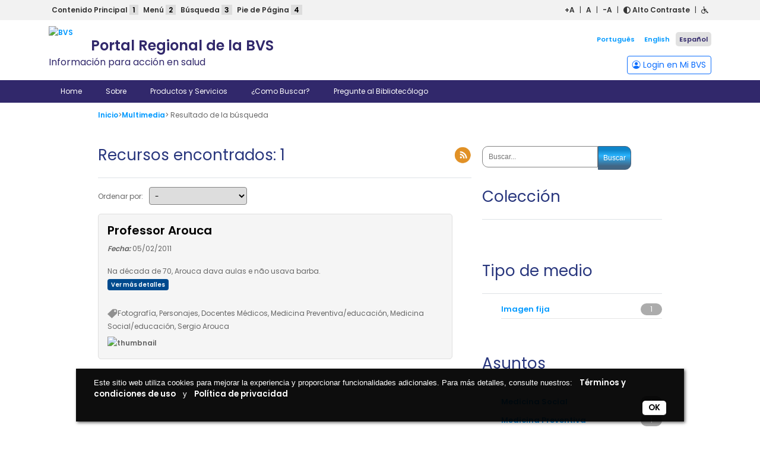

--- FILE ---
content_type: text/html; charset=UTF-8
request_url: https://bvsalud.org/es/multimedia/?filter=descriptor:%22Medicina%20Social%22%20AND%20media_type_filter:%22pt-br%5EImagem%20fixa%7Ces%5EImagen%20fija%7Cen%5EStill%20image%7Cfr%5EImage%20fixe%22%20AND%20descriptor:%22Photograph%22%20AND%20descriptor:%22Preventive%20Medicine%22%20AND%20descriptor:%22Social%20Medicine%22%20AND%20descriptor:%22Social%20Medicine%22%20AND%20descriptor:%22Photograph%22%20AND%20descriptor:%22Faculty,%20Medical%22%20AND%20descriptor:%22Famous%20Persons%22%20AND%20media_type_filter:%22pt-br%5EImagem%20fixa%7Ces%5EImagen%20fija%7Cen%5EStill%20image%7Cfr%5EImage%20fixe%22%20AND%20media_type_filter:%22pt-br%5EImagem%20fixa%7Ces%5EImagen%20fija%7Cen%5EStill%20image%7Cfr%5EImage%20fixe%22
body_size: 13793
content:

<!DOCTYPE html>
<html lang="es-ES" >
<head>
	<meta charset="UTF-8">
	<meta name="viewport" content="width=device-width, initial-scale=1.0">
	<link rel="preconnect" href="https://fonts.googleapis.com">
	<link rel="preconnect" href="https://fonts.gstatic.com" crossorigin>
	<link href="https://fonts.googleapis.com/css2?family=Poppins:wght@200;400;600&display=swap" rel="stylesheet">
</head>
<body class="error404">
	
<!-- This file should primarily consist of HTML with a little bit of PHP. -->


<section id="barAccessibility" style="background: #f2f2f2; color: #333333;">
    <div class="container">
        <div class="row">
            <div class="col-md-6" id="accessibilityTutorial">
                <a href="#main_container" tabindex="1" role="button">Contenido Principal <span class="hiddenMobile">1</span></a>
                <a href="#nav" tabindex="2" role="button">Menú <span class="hiddenMobile">2</span></a>
                <a href="#fieldSearch" tabindex="3" id="accessibilitySearch" role="button">Búsqueda <span class="hiddenMobile">3</span></a>
                <a href="#footer" tabindex="4" role="button">Pie de Página <span class="hiddenMobile">4</span></a>
            </div>
            <div class="col-md-6" id="accessibilityFontes">
                <a href="#!" id="fontPlus" tabindex="5" aria-hidden="true">+A</a> |
                <a href="#!" id="fontReset" tabindex="6" aria-hidden="true">A</a> |
                <a href="#!" id="fontMinus" tabindex="7" aria-hidden="true">-A</a> |
                <a href="#!" id="contraste" tabindex="8" aria-hidden="true"><i class="fas fa-adjust"></i> Alto Contraste</a> |
                <a href="https://politicas.bireme.org/accesibilidad/es" role="button" id="acessibility" tabindex="9" target="_blank" title="Acessibilidade"><i class="fas fa-wheelchair"></i></a>
            </div>
        </div>
    </div>
</section>
	<header id="header">
		<div class="container">
			<div class="row" style="position:relative;">
				<div class="col-lg-6" id="logo-bvs">
					<a href="https://bvsalud.org/es">
						<img src="http://logos.bireme.org/img/es/bvs_color.svg" alt="BVS" id="header-bvs" class="float-start">
					</a>
					<h1>
						Portal Regional de la BVS<br>
						<small>Información para acción en salud</small>
					</h1>
				</div>
				<div class="col-lg-6">
					<div id="bt-login"><a href="https://minhabvs.bvsalud.org/client/controller/authentication/?lang=es" target="_blank" class="btn btn-sm btn-outline-primary"> <i class="bi bi-person-circle"></i> Login en Mi BVS</a></div>
				</div>
				<div id="lang">
					<ul id="menu-language" class=""><li id="menu-item-8949-pt" class="lang-item lang-item-842 lang-item-pt no-translation lang-item-first menu-item menu-item-type-custom menu-item-object-custom menu-item-8949-pt"><a href="https://bvsalud.org/" hreflang="pt-BR" lang="pt-BR">Português</a></li>
<li id="menu-item-8949-en" class="lang-item lang-item-844 lang-item-en no-translation menu-item menu-item-type-custom menu-item-object-custom menu-item-8949-en"><a href="https://bvsalud.org/en/" hreflang="en-US" lang="en-US">English</a></li>
<li id="menu-item-8949-es" class="lang-item lang-item-846 lang-item-es current-lang no-translation menu-item menu-item-type-custom menu-item-object-custom menu-item-home menu-item-8949-es"><a href="https://bvsalud.org/es/" hreflang="es-ES" lang="es-ES">Español</a></li>
</ul>				</div>
			</div>
		</div>
	</header>
	<nav id="nav" class="navbar navbar-expand-lg bg-body-tertiary navbar-dark">
	<div class="container">
		<button class="navbar-toggler" type="button" data-bs-toggle="collapse" data-bs-target="#navbarSupportedContent" aria-controls="navbarSupportedContent" aria-expanded="false" aria-label="Toggle navigation">
			<span class="navbar-toggler-icon"></span>
		</button>
		<div class="collapse navbar-collapse" id="navbarSupportedContent">
			<ul id="menu-menu-principal-es" class="navbar-nav me-auto mb-2 mb-md-0 "><li  id="menu-item-9380" class="menu-item menu-item-type-post_type menu-item-object-page menu-item-home nav-item nav-item-9380"><a href="https://bvsalud.org/es/" class="nav-link ">Home</a></li>
<li  id="menu-item-9477" class="menu-item menu-item-type-post_type menu-item-object-page nav-item nav-item-9477"><a href="https://bvsalud.org/es/sobre-es/" class="nav-link ">Sobre</a></li>
<li  id="menu-item-9469" class="menu-item menu-item-type-post_type menu-item-object-page nav-item nav-item-9469"><a href="https://bvsalud.org/es/productos-y-servicios/" class="nav-link ">Productos y Servicios</a></li>
<li  id="menu-item-9701" class="menu-item menu-item-type-post_type menu-item-object-page nav-item nav-item-9701"><a href="https://bvsalud.org/es/como-pesquisar-es/" class="nav-link ">¿Como Buscar?</a></li>
<li  id="menu-item-9504" class="menu-item menu-item-type-post_type menu-item-object-page nav-item nav-item-9504"><a href="https://bvsalud.org/es/pregunte-al-bibliotecologo/" class="nav-link ">Pregunte al Bibliotecólogo</a></li>
</ul>		</div>
	</div>
</nav>	<title>Multimedia | Portal Regional de la BVS</title>
<meta name='robots' content='max-image-preview:large' />
<link rel='dns-prefetch' href='//politicas.bireme.org' />
<link rel='dns-prefetch' href='//cdnjs.cloudflare.com' />
<link rel='dns-prefetch' href='//cdn.jsdelivr.net' />
<link rel='dns-prefetch' href='//use.fontawesome.com' />
<link rel='dns-prefetch' href='//platserv.bvsalud.org' />
<link rel='dns-prefetch' href='//maxcdn.bootstrapcdn.com' />
		<!-- This site uses the Google Analytics by MonsterInsights plugin v8.24.0 - Using Analytics tracking - https://www.monsterinsights.com/ -->
							<script src="//www.googletagmanager.com/gtag/js?id=G-FDL0X1S8MZ"  data-cfasync="false" data-wpfc-render="false" type="text/javascript" async></script>
			<script data-cfasync="false" data-wpfc-render="false" type="text/javascript">
				var mi_version = '8.24.0';
				var mi_track_user = true;
				var mi_no_track_reason = '';
								var MonsterInsightsDefaultLocations = {"page_location":"https:\/\/bvsalud.org\/es\/multimedia\/?filter=descriptor:%22Medicina%20Social%22%20AND%20media_type_filter:%22pt-br%5EImagem%20fixa%7Ces%5EImagen%20fija%7Cen%5EStill%20image%7Cfr%5EImage%20fixe%22%20AND%20descriptor:%22Photograph%22%20AND%20descriptor:%22Preventive%20Medicine%22%20AND%20descriptor:%22Social%20Medicine%22%20AND%20descriptor:%22Social%20Medicine%22%20AND%20descriptor:%22Photograph%22%20AND%20descriptor:%22Faculty,%20Medical%22%20AND%20descriptor:%22Famous%20Persons%22%20AND%20media_type_filter:%22pt-br%5EImagem%20fixa%7Ces%5EImagen%20fija%7Cen%5EStill%20image%7Cfr%5EImage%20fixe%22%20AND%20media_type_filter:%22pt-br%5EImagem%20fixa%7Ces%5EImagen%20fija%7Cen%5EStill%20image%7Cfr%5EImage%20fixe%22"};
				if ( typeof MonsterInsightsPrivacyGuardFilter === 'function' ) {
					var MonsterInsightsLocations = (typeof MonsterInsightsExcludeQuery === 'object') ? MonsterInsightsPrivacyGuardFilter( MonsterInsightsExcludeQuery ) : MonsterInsightsPrivacyGuardFilter( MonsterInsightsDefaultLocations );
				} else {
					var MonsterInsightsLocations = (typeof MonsterInsightsExcludeQuery === 'object') ? MonsterInsightsExcludeQuery : MonsterInsightsDefaultLocations;
				}

								var disableStrs = [
										'ga-disable-G-FDL0X1S8MZ',
									];

				/* Function to detect opted out users */
				function __gtagTrackerIsOptedOut() {
					for (var index = 0; index < disableStrs.length; index++) {
						if (document.cookie.indexOf(disableStrs[index] + '=true') > -1) {
							return true;
						}
					}

					return false;
				}

				/* Disable tracking if the opt-out cookie exists. */
				if (__gtagTrackerIsOptedOut()) {
					for (var index = 0; index < disableStrs.length; index++) {
						window[disableStrs[index]] = true;
					}
				}

				/* Opt-out function */
				function __gtagTrackerOptout() {
					for (var index = 0; index < disableStrs.length; index++) {
						document.cookie = disableStrs[index] + '=true; expires=Thu, 31 Dec 2099 23:59:59 UTC; path=/';
						window[disableStrs[index]] = true;
					}
				}

				if ('undefined' === typeof gaOptout) {
					function gaOptout() {
						__gtagTrackerOptout();
					}
				}
								window.dataLayer = window.dataLayer || [];

				window.MonsterInsightsDualTracker = {
					helpers: {},
					trackers: {},
				};
				if (mi_track_user) {
					function __gtagDataLayer() {
						dataLayer.push(arguments);
					}

					function __gtagTracker(type, name, parameters) {
						if (!parameters) {
							parameters = {};
						}

						if (parameters.send_to) {
							__gtagDataLayer.apply(null, arguments);
							return;
						}

						if (type === 'event') {
														parameters.send_to = monsterinsights_frontend.v4_id;
							var hookName = name;
							if (typeof parameters['event_category'] !== 'undefined') {
								hookName = parameters['event_category'] + ':' + name;
							}

							if (typeof MonsterInsightsDualTracker.trackers[hookName] !== 'undefined') {
								MonsterInsightsDualTracker.trackers[hookName](parameters);
							} else {
								__gtagDataLayer('event', name, parameters);
							}
							
						} else {
							__gtagDataLayer.apply(null, arguments);
						}
					}

					__gtagTracker('js', new Date());
					__gtagTracker('set', {
						'developer_id.dZGIzZG': true,
											});
					if ( MonsterInsightsLocations.page_location ) {
						__gtagTracker('set', MonsterInsightsLocations);
					}
										__gtagTracker('config', 'G-FDL0X1S8MZ', {"forceSSL":"true","page_path":'\/404.html?page=' + document.location.pathname + document.location.search + '&from=' + document.referrer} );
															window.gtag = __gtagTracker;										(function () {
						/* https://developers.google.com/analytics/devguides/collection/analyticsjs/ */
						/* ga and __gaTracker compatibility shim. */
						var noopfn = function () {
							return null;
						};
						var newtracker = function () {
							return new Tracker();
						};
						var Tracker = function () {
							return null;
						};
						var p = Tracker.prototype;
						p.get = noopfn;
						p.set = noopfn;
						p.send = function () {
							var args = Array.prototype.slice.call(arguments);
							args.unshift('send');
							__gaTracker.apply(null, args);
						};
						var __gaTracker = function () {
							var len = arguments.length;
							if (len === 0) {
								return;
							}
							var f = arguments[len - 1];
							if (typeof f !== 'object' || f === null || typeof f.hitCallback !== 'function') {
								if ('send' === arguments[0]) {
									var hitConverted, hitObject = false, action;
									if ('event' === arguments[1]) {
										if ('undefined' !== typeof arguments[3]) {
											hitObject = {
												'eventAction': arguments[3],
												'eventCategory': arguments[2],
												'eventLabel': arguments[4],
												'value': arguments[5] ? arguments[5] : 1,
											}
										}
									}
									if ('pageview' === arguments[1]) {
										if ('undefined' !== typeof arguments[2]) {
											hitObject = {
												'eventAction': 'page_view',
												'page_path': arguments[2],
											}
										}
									}
									if (typeof arguments[2] === 'object') {
										hitObject = arguments[2];
									}
									if (typeof arguments[5] === 'object') {
										Object.assign(hitObject, arguments[5]);
									}
									if ('undefined' !== typeof arguments[1].hitType) {
										hitObject = arguments[1];
										if ('pageview' === hitObject.hitType) {
											hitObject.eventAction = 'page_view';
										}
									}
									if (hitObject) {
										action = 'timing' === arguments[1].hitType ? 'timing_complete' : hitObject.eventAction;
										hitConverted = mapArgs(hitObject);
										__gtagTracker('event', action, hitConverted);
									}
								}
								return;
							}

							function mapArgs(args) {
								var arg, hit = {};
								var gaMap = {
									'eventCategory': 'event_category',
									'eventAction': 'event_action',
									'eventLabel': 'event_label',
									'eventValue': 'event_value',
									'nonInteraction': 'non_interaction',
									'timingCategory': 'event_category',
									'timingVar': 'name',
									'timingValue': 'value',
									'timingLabel': 'event_label',
									'page': 'page_path',
									'location': 'page_location',
									'title': 'page_title',
									'referrer' : 'page_referrer',
								};
								for (arg in args) {
																		if (!(!args.hasOwnProperty(arg) || !gaMap.hasOwnProperty(arg))) {
										hit[gaMap[arg]] = args[arg];
									} else {
										hit[arg] = args[arg];
									}
								}
								return hit;
							}

							try {
								f.hitCallback();
							} catch (ex) {
							}
						};
						__gaTracker.create = newtracker;
						__gaTracker.getByName = newtracker;
						__gaTracker.getAll = function () {
							return [];
						};
						__gaTracker.remove = noopfn;
						__gaTracker.loaded = true;
						window['__gaTracker'] = __gaTracker;
					})();
									} else {
										console.log("");
					(function () {
						function __gtagTracker() {
							return null;
						}

						window['__gtagTracker'] = __gtagTracker;
						window['gtag'] = __gtagTracker;
					})();
									}
			</script>
				<!-- / Google Analytics by MonsterInsights -->
		<script type="text/javascript">
/* <![CDATA[ */
window._wpemojiSettings = {"baseUrl":"https:\/\/s.w.org\/images\/core\/emoji\/14.0.0\/72x72\/","ext":".png","svgUrl":"https:\/\/s.w.org\/images\/core\/emoji\/14.0.0\/svg\/","svgExt":".svg","source":{"concatemoji":"https:\/\/bvsalud.org\/wp-includes\/js\/wp-emoji-release.min.js"}};
/*! This file is auto-generated */
!function(i,n){var o,s,e;function c(e){try{var t={supportTests:e,timestamp:(new Date).valueOf()};sessionStorage.setItem(o,JSON.stringify(t))}catch(e){}}function p(e,t,n){e.clearRect(0,0,e.canvas.width,e.canvas.height),e.fillText(t,0,0);var t=new Uint32Array(e.getImageData(0,0,e.canvas.width,e.canvas.height).data),r=(e.clearRect(0,0,e.canvas.width,e.canvas.height),e.fillText(n,0,0),new Uint32Array(e.getImageData(0,0,e.canvas.width,e.canvas.height).data));return t.every(function(e,t){return e===r[t]})}function u(e,t,n){switch(t){case"flag":return n(e,"\ud83c\udff3\ufe0f\u200d\u26a7\ufe0f","\ud83c\udff3\ufe0f\u200b\u26a7\ufe0f")?!1:!n(e,"\ud83c\uddfa\ud83c\uddf3","\ud83c\uddfa\u200b\ud83c\uddf3")&&!n(e,"\ud83c\udff4\udb40\udc67\udb40\udc62\udb40\udc65\udb40\udc6e\udb40\udc67\udb40\udc7f","\ud83c\udff4\u200b\udb40\udc67\u200b\udb40\udc62\u200b\udb40\udc65\u200b\udb40\udc6e\u200b\udb40\udc67\u200b\udb40\udc7f");case"emoji":return!n(e,"\ud83e\udef1\ud83c\udffb\u200d\ud83e\udef2\ud83c\udfff","\ud83e\udef1\ud83c\udffb\u200b\ud83e\udef2\ud83c\udfff")}return!1}function f(e,t,n){var r="undefined"!=typeof WorkerGlobalScope&&self instanceof WorkerGlobalScope?new OffscreenCanvas(300,150):i.createElement("canvas"),a=r.getContext("2d",{willReadFrequently:!0}),o=(a.textBaseline="top",a.font="600 32px Arial",{});return e.forEach(function(e){o[e]=t(a,e,n)}),o}function t(e){var t=i.createElement("script");t.src=e,t.defer=!0,i.head.appendChild(t)}"undefined"!=typeof Promise&&(o="wpEmojiSettingsSupports",s=["flag","emoji"],n.supports={everything:!0,everythingExceptFlag:!0},e=new Promise(function(e){i.addEventListener("DOMContentLoaded",e,{once:!0})}),new Promise(function(t){var n=function(){try{var e=JSON.parse(sessionStorage.getItem(o));if("object"==typeof e&&"number"==typeof e.timestamp&&(new Date).valueOf()<e.timestamp+604800&&"object"==typeof e.supportTests)return e.supportTests}catch(e){}return null}();if(!n){if("undefined"!=typeof Worker&&"undefined"!=typeof OffscreenCanvas&&"undefined"!=typeof URL&&URL.createObjectURL&&"undefined"!=typeof Blob)try{var e="postMessage("+f.toString()+"("+[JSON.stringify(s),u.toString(),p.toString()].join(",")+"));",r=new Blob([e],{type:"text/javascript"}),a=new Worker(URL.createObjectURL(r),{name:"wpTestEmojiSupports"});return void(a.onmessage=function(e){c(n=e.data),a.terminate(),t(n)})}catch(e){}c(n=f(s,u,p))}t(n)}).then(function(e){for(var t in e)n.supports[t]=e[t],n.supports.everything=n.supports.everything&&n.supports[t],"flag"!==t&&(n.supports.everythingExceptFlag=n.supports.everythingExceptFlag&&n.supports[t]);n.supports.everythingExceptFlag=n.supports.everythingExceptFlag&&!n.supports.flag,n.DOMReady=!1,n.readyCallback=function(){n.DOMReady=!0}}).then(function(){return e}).then(function(){var e;n.supports.everything||(n.readyCallback(),(e=n.source||{}).concatemoji?t(e.concatemoji):e.wpemoji&&e.twemoji&&(t(e.twemoji),t(e.wpemoji)))}))}((window,document),window._wpemojiSettings);
/* ]]> */
</script>
<link rel='stylesheet' id='dashicons-css' href='https://bvsalud.org/wp-includes/css/dashicons.min.css' type='text/css' media='all' />
<link rel='stylesheet' id='thickbox-css' href='https://bvsalud.org/wp-includes/js/thickbox/thickbox.css' type='text/css' media='all' />
<style id='wp-emoji-styles-inline-css' type='text/css'>

	img.wp-smiley, img.emoji {
		display: inline !important;
		border: none !important;
		box-shadow: none !important;
		height: 1em !important;
		width: 1em !important;
		margin: 0 0.07em !important;
		vertical-align: -0.1em !important;
		background: none !important;
		padding: 0 !important;
	}
</style>
<link rel='stylesheet' id='wp-block-library-css' href='https://bvsalud.org/wp-includes/css/dist/block-library/style.min.css' type='text/css' media='all' />
<style id='classic-theme-styles-inline-css' type='text/css'>
/*! This file is auto-generated */
.wp-block-button__link{color:#fff;background-color:#32373c;border-radius:9999px;box-shadow:none;text-decoration:none;padding:calc(.667em + 2px) calc(1.333em + 2px);font-size:1.125em}.wp-block-file__button{background:#32373c;color:#fff;text-decoration:none}
</style>
<style id='global-styles-inline-css' type='text/css'>
body{--wp--preset--color--black: #000000;--wp--preset--color--cyan-bluish-gray: #abb8c3;--wp--preset--color--white: #ffffff;--wp--preset--color--pale-pink: #f78da7;--wp--preset--color--vivid-red: #cf2e2e;--wp--preset--color--luminous-vivid-orange: #ff6900;--wp--preset--color--luminous-vivid-amber: #fcb900;--wp--preset--color--light-green-cyan: #7bdcb5;--wp--preset--color--vivid-green-cyan: #00d084;--wp--preset--color--pale-cyan-blue: #8ed1fc;--wp--preset--color--vivid-cyan-blue: #0693e3;--wp--preset--color--vivid-purple: #9b51e0;--wp--preset--gradient--vivid-cyan-blue-to-vivid-purple: linear-gradient(135deg,rgba(6,147,227,1) 0%,rgb(155,81,224) 100%);--wp--preset--gradient--light-green-cyan-to-vivid-green-cyan: linear-gradient(135deg,rgb(122,220,180) 0%,rgb(0,208,130) 100%);--wp--preset--gradient--luminous-vivid-amber-to-luminous-vivid-orange: linear-gradient(135deg,rgba(252,185,0,1) 0%,rgba(255,105,0,1) 100%);--wp--preset--gradient--luminous-vivid-orange-to-vivid-red: linear-gradient(135deg,rgba(255,105,0,1) 0%,rgb(207,46,46) 100%);--wp--preset--gradient--very-light-gray-to-cyan-bluish-gray: linear-gradient(135deg,rgb(238,238,238) 0%,rgb(169,184,195) 100%);--wp--preset--gradient--cool-to-warm-spectrum: linear-gradient(135deg,rgb(74,234,220) 0%,rgb(151,120,209) 20%,rgb(207,42,186) 40%,rgb(238,44,130) 60%,rgb(251,105,98) 80%,rgb(254,248,76) 100%);--wp--preset--gradient--blush-light-purple: linear-gradient(135deg,rgb(255,206,236) 0%,rgb(152,150,240) 100%);--wp--preset--gradient--blush-bordeaux: linear-gradient(135deg,rgb(254,205,165) 0%,rgb(254,45,45) 50%,rgb(107,0,62) 100%);--wp--preset--gradient--luminous-dusk: linear-gradient(135deg,rgb(255,203,112) 0%,rgb(199,81,192) 50%,rgb(65,88,208) 100%);--wp--preset--gradient--pale-ocean: linear-gradient(135deg,rgb(255,245,203) 0%,rgb(182,227,212) 50%,rgb(51,167,181) 100%);--wp--preset--gradient--electric-grass: linear-gradient(135deg,rgb(202,248,128) 0%,rgb(113,206,126) 100%);--wp--preset--gradient--midnight: linear-gradient(135deg,rgb(2,3,129) 0%,rgb(40,116,252) 100%);--wp--preset--font-size--small: 13px;--wp--preset--font-size--medium: 20px;--wp--preset--font-size--large: 36px;--wp--preset--font-size--x-large: 42px;--wp--preset--spacing--20: 0.44rem;--wp--preset--spacing--30: 0.67rem;--wp--preset--spacing--40: 1rem;--wp--preset--spacing--50: 1.5rem;--wp--preset--spacing--60: 2.25rem;--wp--preset--spacing--70: 3.38rem;--wp--preset--spacing--80: 5.06rem;--wp--preset--shadow--natural: 6px 6px 9px rgba(0, 0, 0, 0.2);--wp--preset--shadow--deep: 12px 12px 50px rgba(0, 0, 0, 0.4);--wp--preset--shadow--sharp: 6px 6px 0px rgba(0, 0, 0, 0.2);--wp--preset--shadow--outlined: 6px 6px 0px -3px rgba(255, 255, 255, 1), 6px 6px rgba(0, 0, 0, 1);--wp--preset--shadow--crisp: 6px 6px 0px rgba(0, 0, 0, 1);}:where(.is-layout-flex){gap: 0.5em;}:where(.is-layout-grid){gap: 0.5em;}body .is-layout-flow > .alignleft{float: left;margin-inline-start: 0;margin-inline-end: 2em;}body .is-layout-flow > .alignright{float: right;margin-inline-start: 2em;margin-inline-end: 0;}body .is-layout-flow > .aligncenter{margin-left: auto !important;margin-right: auto !important;}body .is-layout-constrained > .alignleft{float: left;margin-inline-start: 0;margin-inline-end: 2em;}body .is-layout-constrained > .alignright{float: right;margin-inline-start: 2em;margin-inline-end: 0;}body .is-layout-constrained > .aligncenter{margin-left: auto !important;margin-right: auto !important;}body .is-layout-constrained > :where(:not(.alignleft):not(.alignright):not(.alignfull)){max-width: var(--wp--style--global--content-size);margin-left: auto !important;margin-right: auto !important;}body .is-layout-constrained > .alignwide{max-width: var(--wp--style--global--wide-size);}body .is-layout-flex{display: flex;}body .is-layout-flex{flex-wrap: wrap;align-items: center;}body .is-layout-flex > *{margin: 0;}body .is-layout-grid{display: grid;}body .is-layout-grid > *{margin: 0;}:where(.wp-block-columns.is-layout-flex){gap: 2em;}:where(.wp-block-columns.is-layout-grid){gap: 2em;}:where(.wp-block-post-template.is-layout-flex){gap: 1.25em;}:where(.wp-block-post-template.is-layout-grid){gap: 1.25em;}.has-black-color{color: var(--wp--preset--color--black) !important;}.has-cyan-bluish-gray-color{color: var(--wp--preset--color--cyan-bluish-gray) !important;}.has-white-color{color: var(--wp--preset--color--white) !important;}.has-pale-pink-color{color: var(--wp--preset--color--pale-pink) !important;}.has-vivid-red-color{color: var(--wp--preset--color--vivid-red) !important;}.has-luminous-vivid-orange-color{color: var(--wp--preset--color--luminous-vivid-orange) !important;}.has-luminous-vivid-amber-color{color: var(--wp--preset--color--luminous-vivid-amber) !important;}.has-light-green-cyan-color{color: var(--wp--preset--color--light-green-cyan) !important;}.has-vivid-green-cyan-color{color: var(--wp--preset--color--vivid-green-cyan) !important;}.has-pale-cyan-blue-color{color: var(--wp--preset--color--pale-cyan-blue) !important;}.has-vivid-cyan-blue-color{color: var(--wp--preset--color--vivid-cyan-blue) !important;}.has-vivid-purple-color{color: var(--wp--preset--color--vivid-purple) !important;}.has-black-background-color{background-color: var(--wp--preset--color--black) !important;}.has-cyan-bluish-gray-background-color{background-color: var(--wp--preset--color--cyan-bluish-gray) !important;}.has-white-background-color{background-color: var(--wp--preset--color--white) !important;}.has-pale-pink-background-color{background-color: var(--wp--preset--color--pale-pink) !important;}.has-vivid-red-background-color{background-color: var(--wp--preset--color--vivid-red) !important;}.has-luminous-vivid-orange-background-color{background-color: var(--wp--preset--color--luminous-vivid-orange) !important;}.has-luminous-vivid-amber-background-color{background-color: var(--wp--preset--color--luminous-vivid-amber) !important;}.has-light-green-cyan-background-color{background-color: var(--wp--preset--color--light-green-cyan) !important;}.has-vivid-green-cyan-background-color{background-color: var(--wp--preset--color--vivid-green-cyan) !important;}.has-pale-cyan-blue-background-color{background-color: var(--wp--preset--color--pale-cyan-blue) !important;}.has-vivid-cyan-blue-background-color{background-color: var(--wp--preset--color--vivid-cyan-blue) !important;}.has-vivid-purple-background-color{background-color: var(--wp--preset--color--vivid-purple) !important;}.has-black-border-color{border-color: var(--wp--preset--color--black) !important;}.has-cyan-bluish-gray-border-color{border-color: var(--wp--preset--color--cyan-bluish-gray) !important;}.has-white-border-color{border-color: var(--wp--preset--color--white) !important;}.has-pale-pink-border-color{border-color: var(--wp--preset--color--pale-pink) !important;}.has-vivid-red-border-color{border-color: var(--wp--preset--color--vivid-red) !important;}.has-luminous-vivid-orange-border-color{border-color: var(--wp--preset--color--luminous-vivid-orange) !important;}.has-luminous-vivid-amber-border-color{border-color: var(--wp--preset--color--luminous-vivid-amber) !important;}.has-light-green-cyan-border-color{border-color: var(--wp--preset--color--light-green-cyan) !important;}.has-vivid-green-cyan-border-color{border-color: var(--wp--preset--color--vivid-green-cyan) !important;}.has-pale-cyan-blue-border-color{border-color: var(--wp--preset--color--pale-cyan-blue) !important;}.has-vivid-cyan-blue-border-color{border-color: var(--wp--preset--color--vivid-cyan-blue) !important;}.has-vivid-purple-border-color{border-color: var(--wp--preset--color--vivid-purple) !important;}.has-vivid-cyan-blue-to-vivid-purple-gradient-background{background: var(--wp--preset--gradient--vivid-cyan-blue-to-vivid-purple) !important;}.has-light-green-cyan-to-vivid-green-cyan-gradient-background{background: var(--wp--preset--gradient--light-green-cyan-to-vivid-green-cyan) !important;}.has-luminous-vivid-amber-to-luminous-vivid-orange-gradient-background{background: var(--wp--preset--gradient--luminous-vivid-amber-to-luminous-vivid-orange) !important;}.has-luminous-vivid-orange-to-vivid-red-gradient-background{background: var(--wp--preset--gradient--luminous-vivid-orange-to-vivid-red) !important;}.has-very-light-gray-to-cyan-bluish-gray-gradient-background{background: var(--wp--preset--gradient--very-light-gray-to-cyan-bluish-gray) !important;}.has-cool-to-warm-spectrum-gradient-background{background: var(--wp--preset--gradient--cool-to-warm-spectrum) !important;}.has-blush-light-purple-gradient-background{background: var(--wp--preset--gradient--blush-light-purple) !important;}.has-blush-bordeaux-gradient-background{background: var(--wp--preset--gradient--blush-bordeaux) !important;}.has-luminous-dusk-gradient-background{background: var(--wp--preset--gradient--luminous-dusk) !important;}.has-pale-ocean-gradient-background{background: var(--wp--preset--gradient--pale-ocean) !important;}.has-electric-grass-gradient-background{background: var(--wp--preset--gradient--electric-grass) !important;}.has-midnight-gradient-background{background: var(--wp--preset--gradient--midnight) !important;}.has-small-font-size{font-size: var(--wp--preset--font-size--small) !important;}.has-medium-font-size{font-size: var(--wp--preset--font-size--medium) !important;}.has-large-font-size{font-size: var(--wp--preset--font-size--large) !important;}.has-x-large-font-size{font-size: var(--wp--preset--font-size--x-large) !important;}
.wp-block-navigation a:where(:not(.wp-element-button)){color: inherit;}
:where(.wp-block-post-template.is-layout-flex){gap: 1.25em;}:where(.wp-block-post-template.is-layout-grid){gap: 1.25em;}
:where(.wp-block-columns.is-layout-flex){gap: 2em;}:where(.wp-block-columns.is-layout-grid){gap: 2em;}
.wp-block-pullquote{font-size: 1.5em;line-height: 1.6;}
</style>
<link rel='stylesheet' id='fontawesome-css' href='https://use.fontawesome.com/releases/v5.8.1/css/all.css' type='text/css' media='all' />
<link rel='stylesheet' id='accessibility-wp-plugin-css' href='https://bvsalud.org/wp-content/plugins/accessibility-wp-plugin-main/public/css/accessibility-wp-plugin-public.css' type='text/css' media='all' />
<link rel='stylesheet' id='crellyslider.min-css' href='https://bvsalud.org/wp-content/plugins/crelly-slider/css/crellyslider.min.css' type='text/css' media='all' />
<link rel='stylesheet' id='wp_calendar_css-css' href='https://bvsalud.org/wp-content/plugins/direve/calendar/css/wp_calendar.css' type='text/css' media='all' />
<link rel='stylesheet' id='bootstrap-css' href='https://bvsalud.org/wp-content/themes/portal-regional/css/bootstrap.min.css' type='text/css' media='all' />
<link rel='stylesheet' id='bootstrap-icons-css' href='https://bvsalud.org/wp-content/themes/portal-regional/css/bootstrap-icons-1.10.5/font/bootstrap-icons.css' type='text/css' media='all' />
<link rel='stylesheet' id='slick-css' href='https://bvsalud.org/wp-content/themes/portal-regional/css/slick.css' type='text/css' media='all' />
<link rel='stylesheet' id='slick-theme-css' href='https://bvsalud.org/wp-content/themes/portal-regional/css/slick-theme.css' type='text/css' media='all' />
<link rel='stylesheet' id='aos-css' href='https://bvsalud.org/wp-content/themes/portal-regional/css/aos.css' type='text/css' media='all' />
<link rel='stylesheet' id='style-css' href='https://bvsalud.org/wp-content/themes/portal-regional/css/style.css' type='text/css' media='all' />
<link rel='stylesheet' id='upw_theme_standard-css' href='https://bvsalud.org/wp-content/plugins/ultimate-posts-widget/css/upw-theme-standard.min.css' type='text/css' media='all' />
<link rel='stylesheet' id='slick-css-css' href='//cdn.jsdelivr.net/gh/kenwheeler/slick@1.8.1/slick/slick.css' type='text/css' media='all' />
<link rel='stylesheet' id='slick-theme-css-css' href='//cdn.jsdelivr.net/gh/kenwheeler/slick@1.8.1/slick/slick-theme.css' type='text/css' media='all' />
<link rel='stylesheet' id='multimedia-css' href='https://bvsalud.org/wp-content/plugins/fi-multimedia-wp-plugin/template/css/style.css' type='text/css' media='all' />
<link rel='stylesheet' id='bootstrap-iso-css' href='https://platserv.bvsalud.org/client/vendors/bootstrap/dist/css/bootstrap-iso.css' type='text/css' media='all' />
<link rel='stylesheet' id='servplat-style-css' href='https://platserv.bvsalud.org/client/css/plugin.css' type='text/css' media='all' />
<link rel='stylesheet' id='font-awesome-css' href='https://maxcdn.bootstrapcdn.com/font-awesome/4.7.0/css/font-awesome.min.css' type='text/css' media='all' />
<style id='isimb-6310-head-css-inline-css' type='text/css'>
.isimb-6310-main-svg, .isimb-6310-hover-content, .isimb-6310-modal-content{display: none}
</style>
<script type="text/javascript" src="https://bvsalud.org/wp-includes/js/jquery/jquery.min.js" id="jquery-core-js"></script>
<script type="text/javascript" src="https://bvsalud.org/wp-includes/js/jquery/jquery-migrate.min.js" id="jquery-migrate-js"></script>
<script type="text/javascript" id="jquery-js-before">
/* <![CDATA[ */
const mm_script_vars = {"ajaxurl":"https:\/\/bvsalud.org\/wp-admin\/admin-ajax.php","ajaxnonce":"95122e7082"}
/* ]]> */
</script>
<script type="text/javascript" src="https://bvsalud.org/wp-content/plugins/google-analytics-for-wordpress/assets/js/frontend-gtag.min.js" id="monsterinsights-frontend-script-js"></script>
<script data-cfasync="false" data-wpfc-render="false" type="text/javascript" id='monsterinsights-frontend-script-js-extra'>/* <![CDATA[ */
var monsterinsights_frontend = {"js_events_tracking":"true","download_extensions":"doc,pdf,ppt,zip,xls,docx,pptx,xlsx","inbound_paths":"[]","home_url":"https:\/\/bvsalud.org","hash_tracking":"false","v4_id":"G-FDL0X1S8MZ"};/* ]]> */
</script>
<script type="text/javascript" src="https://bvsalud.org/wp-content/plugins/accessibility-wp-plugin-main/public/js/cookie.js" id="cookie-js"></script>
<script type="text/javascript" src="https://politicas.bireme.org/cookiebar/cookiebar-latest.js" id="cookiebar-js"></script>
<script type="text/javascript" id="accessibility-wp-plugin-js-extra">
/* <![CDATA[ */
var accessibility_script_vars = {"main_content":"#main_container","site_menu":"#nav","search_form":"#fieldSearch","site_footer":"#footer","font_size":"","contrast":""};
/* ]]> */
</script>
<script type="text/javascript" src="https://bvsalud.org/wp-content/plugins/accessibility-wp-plugin-main/public/js/accessibility-wp-plugin-public.js" id="accessibility-wp-plugin-js"></script>
<script type="text/javascript" src="https://bvsalud.org/wp-includes/js/jquery/ui/core.min.js" id="jquery-ui-core-js"></script>
<script type="text/javascript" src="https://bvsalud.org/wp-content/plugins/crelly-slider/js/jquery.crellyslider.min.js" id="jquery.crellyslider.min-js"></script>
<script type="text/javascript" src="https://bvsalud.org/wp-content/plugins/direve/calendar/js/jquery.ui.datepicker.js" id="wp_calendar_datepicker-js"></script>
<script type="text/javascript" id="wp_calendar_js-js-extra">
/* <![CDATA[ */
var wpCalendarObj = {"ajaxurl":"https:\/\/bvsalud.org\/wp-admin\/admin-ajax.php","plugin_url":"https:\/\/bvsalud.org\/wp-content\/plugins\/direve\/calendar"};
/* ]]> */
</script>
<script type="text/javascript" src="https://bvsalud.org/wp-content/plugins/direve/calendar/js/wp_calendar.js" id="wp_calendar_js-js"></script>
<script type="text/javascript" src="//cdnjs.cloudflare.com/ajax/libs/font-awesome/6.4.0/js/all.min.js" id="fontawesome-js"></script>
<script type="text/javascript" src="//cdn.jsdelivr.net/gh/kenwheeler/slick@1.8.1/slick/slick.min.js" id="slick-js-js"></script>
<script type="text/javascript" src="https://bvsalud.org/wp-content/plugins/fi-multimedia-wp-plugin/template/js/functions.js" id="multimedia-js"></script>
<link rel="https://api.w.org/" href="https://bvsalud.org/wp-json/" /><link rel="EditURI" type="application/rsd+xml" title="RSD" href="https://bvsalud.org/xmlrpc.php?rsd" />


<script type="text/javascript">
  var _gaq = _gaq || [];
  _gaq.push(['_setAccount', 'UA-39600115-1']);
  _gaq.push(['_trackPageview']);

  (function() {
    var ga = document.createElement('script'); ga.type = 'text/javascript'; ga.async = true;
    ga.src = ('https:' == document.location.protocol ? 'https://ssl' : 'http://www') + '.google-analytics.com/ga.js';
    var s = document.getElementsByTagName('script')[0]; s.parentNode.insertBefore(ga, s);
  })();

</script>

        <style>
            #calendar_wrap .ui-datepicker-prev span {background: url("https://bvsalud.org/wp-content/plugins/direve/calendar/images/arrow-new.png") no-repeat scroll 0 0 transparent;}
            #calendar_wrap .ui-datepicker-prev span:hover {background: url("https://bvsalud.org/wp-content/plugins/direve/calendar/images/arrow-prev-hover.png") no-repeat scroll 0 0 transparent;}
            #calendar_wrap .ui-datepicker-next span {background: url("https://bvsalud.org/wp-content/plugins/direve/calendar/images/arrow-new2.png") no-repeat scroll 0 0 transparent;}
            #calendar_wrap .ui-datepicker-next span:hover {background: url("https://bvsalud.org/wp-content/plugins/direve/calendar/images/arrow-next-hover.png") no-repeat scroll 0 0 transparent;}
        </style>
            
    <script type="text/javascript">
        var ajaxurl = 'https://bvsalud.org/wp-admin/admin-ajax.php';
    </script>

		<script>
		(function(h,o,t,j,a,r){
			h.hj=h.hj||function(){(h.hj.q=h.hj.q||[]).push(arguments)};
			h._hjSettings={hjid:4990982,hjsv:5};
			a=o.getElementsByTagName('head')[0];
			r=o.createElement('script');r.async=1;
			r.src=t+h._hjSettings.hjid+j+h._hjSettings.hjsv;
			a.appendChild(r);
		})(window,document,'//static.hotjar.com/c/hotjar-','.js?sv=');
		</script>
		<link rel="icon" href="https://bvsalud.org/wp-content/uploads/2020/08/favicon.jpg" sizes="32x32" />
<link rel="icon" href="https://bvsalud.org/wp-content/uploads/2020/08/favicon.jpg" sizes="192x192" />
<link rel="apple-touch-icon" href="https://bvsalud.org/wp-content/uploads/2020/08/favicon.jpg" />
<meta name="msapplication-TileImage" content="https://bvsalud.org/wp-content/uploads/2020/08/favicon.jpg" />
		<style type="text/css" id="wp-custom-css">
			#nav .active{
	background:#238b8e;
}

#nav .dropdown-menu .active{
background: #ffffff;
}
.btn-outline-primary:hover,
.btn-primary:hover{
	background: #31286b!important;
}
#social{
	display:none;
}
.wp-block-button__link:hover{
	background:#238b8e!important;
}
.btn-accordion:hover{
	opacity:.8;
}
.btn-accordion .active{
	background: #fff!important;
	border:2px solid #238B8E!important;
	color: #238B8E;
}
.box-apoio a:hover{
	color: #238b8e;
	opacity: .8;
}
.bt-active:hover, .bt-active1>a:hover{
	color: #fff!important;
	background-color: #71b3b5!important;
}
@media (max-width:992px){
	#nav{
		padding:10px;
		z-index:9999!important;
		padding: 5px 10px 0 10px;
	}
	#nav .active{
		padding-left: 10px;
	}
	#lilacs p, #decs p, #lilacs figure, #decs figure{
		text-align:left!important;
	}
}
.wp-block-details summary{
	text-align:right;
}
.outras-instancia summary{
	text-align:left!important;
	background:red!important;
}
.ewd-ufaq-faq-title .ewd-ufaq-post-margin-symbol span{
	font-family: 'ewd-toggle-icon'!important;
}

#nav .nav-link{
	padding-left:20px;
	padding-right:20px;
}
#lang a{
	 font-size: .7rem;	
}
#lang .current-lang a{
    background: #e1e1e1;
    color: #31286b;  
}
#inputGroupFileAddon03{
    align-items: center;
    display: flex;
    gap:10px;
	font-size:18px
}
@media (max-width:992px){
		#nav{
		position:sticky;
		top:0;
			z-index:10
	}
	.navbar-toggler{
		margin-bottom:10px
	}
}
@media (max-width:768px){
	#search{
		    padding: 20px 0px 20px 20px;
	}
	.search-option a{
			display:inline-block;
			font-size:.8rem;
			margin-right:5px;
		}
}		</style>
		    <div id="content" class="row-fluid">
        <div class="ajusta2">
            <div class="row-fluid breadcrumb">
                <a href="https://bvsalud.org/">Inicio</a> >
                                    <a href="https://bvsalud.org/multimedia/">Multimedia </a> >
                    Resultado de la búsqueda                            </div>

            <section id="conteudo">
                                    <header class="row-fluid border-bottom">
                                                   <h1 class="h1-header">Recursos encontrados: 1</h1>
                                                <div class="pull-right">
                            <a href="https://bvsalud.org/multimedia/multimedia-feed?q=&filter=descriptor%3A%22Medicina+Social%22+AND+media_type_filter%3A%22pt-br%5EImagem+fixa%7Ces%5EImagen+fija%7Cen%5EStill+image%7Cfr%5EImage+fixe%22+AND+descriptor%3A%22Photograph%22+AND+descriptor%3A%22Preventive+Medicine%22+AND+descriptor%3A%22Social+Medicine%22+AND+descriptor%3A%22Social+Medicine%22+AND+descriptor%3A%22Photograph%22+AND+descriptor%3A%22Faculty%2C+Medical%22+AND+descriptor%3A%22Famous+Persons%22+AND+media_type_filter%3A%22pt-br%5EImagem+fixa%7Ces%5EImagen+fija%7Cen%5EStill+image%7Cfr%5EImage+fixe%22+AND+media_type_filter%3A%22pt-br%5EImagem+fixa%7Ces%5EImagen+fija%7Cen%5EStill+image%7Cfr%5EImage+fixe%22" target="blank"><img src="https://bvsalud.org/wp-content/plugins/fi-multimedia-wp-plugin/template/images/icon_rss.png" class="rss_feed" /></a>
                        </div>
                    </header>
                    <div class="search-form">
                        <label for="sortBy">Ordenar por:</label>
                        <select name="sortBy" id="sortBy" class="selectOrder margintop15" onchange="if (this.value) javascript:change_sort(this);">
                            <option value="">-</option>
                            <option value="created_date desc" >Fecha de entrada</option>
                            <option value="publication_date desc" >Fecha de publicación</option>
                        </select>
                    </div>
                    <div class="row-fluid">
                                                    <article class="conteudo-loop">
                                <div class="row-fluid">
                                    <h2 class="h2-loop-tit">Professor Arouca</h2>
                                </div>

                                
                                <p class="row-fluid">
                                    <span class="conteudo-loop-data-tit">Fecha:</span>
                                    05/02/2011                                </p>

                                <p class="row-fluid">
                                    Na década de 70, Arouca dava aulas e não usava barba.<br/>
                                    <span class="more"><a href="https://bvsalud.org/multimedia/resource/?id=multimedia.media.9189">Ver más detalles</a></span>
                                </p>

                                
                                                                    <div id="conteudo-loop-tags" class="row-fluid margintop10">
                                        <i class="ico-tags"> </i>
                                                                                        Fotografía, Personajes, Docentes Médicos, Medicina Preventiva/educación, Medicina Social/educación, Sergio Arouca                                      </div>
                                
                                                                    <div id="conteudo-loop-data" class="row-fluid margintop05">
                                        <img src="https://www.arca.fiocruz.br/bitstream/icict/48704/15/foto13.jpg" alt="thumbnail" style="max-width: 500px; max-height: 400px;"></img>                                    </div>
                                

                            </article>
                                            </div>
                    <div class="row-fluid">
                        <div class="pagination pagination-centered"><ul></ul></div>                    </div>
                            </section>
            <aside id="sidebar">
                <section class="header-search">
                                            <form role="search" method="get" name="searchForm" id="searchForm" action="https://bvsalud.org/multimedia/">
                            <input value='' name="q" class="input-search" id="s" type="text" placeholder="Buscar...">
                            <input type="hidden" name="sort" id="sort" value="">
                            <input id="searchsubmit" value="Buscar" type="submit">
                        </form>
                                    </section>

                
                
                    
                                                    <section class="row-fluid marginbottom25 widget_categories">
                                <header class="row-fluid border-bottom marginbottom15">
                                    <h1 class="h1-header">Colección</h1>
                                </header>
                                <ul class="filter-list">
                                                                </ul>
                                                            </section>
                                                                                                                                            
                                                                                                    <section class="row-fluid marginbottom25 widget_categories">
                                <header class="row-fluid border-bottom marginbottom15">
                                    <h1 class="h1-header">Tipo de medio</h1>
                                </header>
                                <ul class="filter-list">
                                                                                                        <li class="cat-item">
                                        <a href='?filter=media_type_filter:"pt-br^Imagem fixa|es^Imagen fija|en^Still image|fr^Image fixe" AND descriptor:"Medicina Social" AND media_type_filter:"pt-br^Imagem fixa|es^Imagen fija|en^Still image|fr^Image fixe" AND descriptor:"Photograph" AND descriptor:"Preventive Medicine" AND descriptor:"Social Medicine" AND descriptor:"Social Medicine" AND descriptor:"Photograph" AND descriptor:"Faculty, Medical" AND descriptor:"Famous Persons" AND media_type_filter:"pt-br^Imagem fixa|es^Imagen fija|en^Still image|fr^Image fixe" AND media_type_filter:"pt-br^Imagem fixa|es^Imagen fija|en^Still image|fr^Image fixe"'>Imagen fija</a>
                                        <span class="cat-item-count">1</span>
                                    </li>
                                                                </ul>
                                                             </section>
                                                                                            
                                                                            <section class="row-fluid marginbottom25 widget_categories">
                                <header class="row-fluid border-bottom marginbottom15">
                                    <h1 class="h1-header">Asuntos</h1>
                                </header>
                                <ul class="filter-list">
                                                                                                                                            <li class="cat-item">
                                        <a href='?filter=descriptor:"Medicina Social" AND descriptor:"Medicina Social" AND media_type_filter:"pt-br^Imagem fixa|es^Imagen fija|en^Still image|fr^Image fixe" AND descriptor:"Photograph" AND descriptor:"Preventive Medicine" AND descriptor:"Social Medicine" AND descriptor:"Social Medicine" AND descriptor:"Photograph" AND descriptor:"Faculty, Medical" AND descriptor:"Famous Persons" AND media_type_filter:"pt-br^Imagem fixa|es^Imagen fija|en^Still image|fr^Image fixe" AND media_type_filter:"pt-br^Imagem fixa|es^Imagen fija|en^Still image|fr^Image fixe"'>Medicina Social</a>
                                        <span class="cat-item-count">1</span>
                                    </li>
                                                                                                                                            <li class="cat-item">
                                        <a href='?filter=descriptor:"Medicina Preventiva" AND descriptor:"Medicina Social" AND media_type_filter:"pt-br^Imagem fixa|es^Imagen fija|en^Still image|fr^Image fixe" AND descriptor:"Photograph" AND descriptor:"Preventive Medicine" AND descriptor:"Social Medicine" AND descriptor:"Social Medicine" AND descriptor:"Photograph" AND descriptor:"Faculty, Medical" AND descriptor:"Famous Persons" AND media_type_filter:"pt-br^Imagem fixa|es^Imagen fija|en^Still image|fr^Image fixe" AND media_type_filter:"pt-br^Imagem fixa|es^Imagen fija|en^Still image|fr^Image fixe"'>Medicina Preventiva</a>
                                        <span class="cat-item-count">1</span>
                                    </li>
                                                                                                                                            <li class="cat-item">
                                        <a href='?filter=descriptor:"Docentes Médicos" AND descriptor:"Medicina Social" AND media_type_filter:"pt-br^Imagem fixa|es^Imagen fija|en^Still image|fr^Image fixe" AND descriptor:"Photograph" AND descriptor:"Preventive Medicine" AND descriptor:"Social Medicine" AND descriptor:"Social Medicine" AND descriptor:"Photograph" AND descriptor:"Faculty, Medical" AND descriptor:"Famous Persons" AND media_type_filter:"pt-br^Imagem fixa|es^Imagen fija|en^Still image|fr^Image fixe" AND media_type_filter:"pt-br^Imagem fixa|es^Imagen fija|en^Still image|fr^Image fixe"'>Docentes Médicos</a>
                                        <span class="cat-item-count">1</span>
                                    </li>
                                                                                                                                            <li class="cat-item">
                                        <a href='?filter=descriptor:"Personajes" AND descriptor:"Medicina Social" AND media_type_filter:"pt-br^Imagem fixa|es^Imagen fija|en^Still image|fr^Image fixe" AND descriptor:"Photograph" AND descriptor:"Preventive Medicine" AND descriptor:"Social Medicine" AND descriptor:"Social Medicine" AND descriptor:"Photograph" AND descriptor:"Faculty, Medical" AND descriptor:"Famous Persons" AND media_type_filter:"pt-br^Imagem fixa|es^Imagen fija|en^Still image|fr^Image fixe" AND media_type_filter:"pt-br^Imagem fixa|es^Imagen fija|en^Still image|fr^Image fixe"'>Personajes</a>
                                        <span class="cat-item-count">1</span>
                                    </li>
                                                                                                                                            <li class="cat-item">
                                        <a href='?filter=descriptor:"Fotografía" AND descriptor:"Medicina Social" AND media_type_filter:"pt-br^Imagem fixa|es^Imagen fija|en^Still image|fr^Image fixe" AND descriptor:"Photograph" AND descriptor:"Preventive Medicine" AND descriptor:"Social Medicine" AND descriptor:"Social Medicine" AND descriptor:"Photograph" AND descriptor:"Faculty, Medical" AND descriptor:"Famous Persons" AND media_type_filter:"pt-br^Imagem fixa|es^Imagen fija|en^Still image|fr^Image fixe" AND media_type_filter:"pt-br^Imagem fixa|es^Imagen fija|en^Still image|fr^Image fixe"'>Fotografía</a>
                                        <span class="cat-item-count">1</span>
                                    </li>
                                                                </ul>
                                                          </section>
                                                                                                                    
                                                                                                                            <section class="row-fluid marginbottom25 widget_categories">
                                <header class="row-fluid border-bottom marginbottom15">
                                    <h1 class="h1-header">Área Temática</h1>
                                </header>
                                <ul class="filter-list">
                                                                                                        <li class="cat-item">
                                        <a href='?filter=thematic_area_display:"pt-br^BV Sérgio Arouca" AND descriptor:"Medicina Social" AND media_type_filter:"pt-br^Imagem fixa|es^Imagen fija|en^Still image|fr^Image fixe" AND descriptor:"Photograph" AND descriptor:"Preventive Medicine" AND descriptor:"Social Medicine" AND descriptor:"Social Medicine" AND descriptor:"Photograph" AND descriptor:"Faculty, Medical" AND descriptor:"Famous Persons" AND media_type_filter:"pt-br^Imagem fixa|es^Imagen fija|en^Still image|fr^Image fixe" AND media_type_filter:"pt-br^Imagem fixa|es^Imagen fija|en^Still image|fr^Image fixe"'>BV Sérgio Arouca</a>
                                        <span class="cat-item-count">1</span>
                                    </li>
                                                                </ul>
                                                             </section>
                                                                    
                                                                                                                                                                        </aside>
            <div class="spacer"></div>
        </div>
    </div>

    <script type="text/javascript">
        jQuery(function ($) {
            $(document).on( "click", ".btn-ajax", function(e) {
                e.preventDefault();

                var _this = $(this);
                var fb = $(this).data('fb');
                var cluster = $(this).data('cluster');

                $(this).hide();
                $(this).next('.loading').show();

                $.ajax({ 
                    type: "POST",
                    url: mm_script_vars.ajaxurl,
                    data: {
                        action: 'mm_show_more_clusters',
                        lang: 'http://es',
                        site_lang: 'http://es-es',
                        query: '',
                        filter: '',
                        uf: '',
                        cluster: cluster,
                        fb: fb
                    },
                    success: function(response){
                        var html = $.parseHTML( response );
                        var this_len = _this.parent().siblings('.filter-list').find(".cat-item").length;
                        _this.parent().siblings('.filter-list').replaceWith( response );
                        _this.data('fb', fb+10);
                        _this.next('.loading').hide();

                        var response_len = $(html).find(".cat-item").length;
                        var mod = parseInt(response_len % 10);

                        if ( mod || response_len == this_len ) {
                            _this.remove();
                        } else {
                            _this.show();
                        }
                    },
                    error: function(error){ console.log(error) }
                });
            });
        });
    </script>

				<footer id="footer">
			<div class="container">
				<div class="row">
					<div class="col-lg-8">
						<img src="https://bvsalud.org/wp-content/themes/portal-regional/img/bvs-footer-es.svg" alt="BVS" id="footer-bvs" class="float-start">
						<ul type="none"><li id="siteorigin-panels-builder-15" class="widget widget_siteorigin-panels-builder"><div id="pl-w6679c15eed041"  class="panel-layout" ><div id="pg-w6679c15eed041-0"  class="panel-grid panel-no-style" ><div id="pgc-w6679c15eed041-0-0"  class="panel-grid-cell" ><div id="panel-w6679c15eed041-0-0-0" class="so-panel widget widget_text panel-first-child panel-last-child" data-index="0" >			<div class="textwidget"><p>La BVS es un producto colaborativo, coordinado por BIREME/OPS/OMS. Como biblioteca, proporciona acceso a la información científica y técnica en salud. La BVS indexa y almacena citas de documentos publicados por otras organizaciones. La inclusión de cualquier artículo, documento o cita en la colección de la BVS no implica respaldo o acuerdo por parte de BIREME/OPS/OMS con su contenido.</p>
</div>
		</div></div></div></div></li>
</ul>
					</div>
					<div class="col-lg-4" id="footer-bireme">
						<ul type="none"><li id="siteorigin-panels-builder-12" class="widget widget_siteorigin-panels-builder"><div id="pl-w6679c15f2ffbf"  class="panel-layout" ><div id="pg-w6679c15f2ffbf-0"  class="panel-grid panel-no-style" ><div id="pgc-w6679c15f2ffbf-0-0"  class="panel-grid-cell" ><div id="panel-w6679c15f2ffbf-0-0-0" class="so-panel widget widget_media_image panel-first-child panel-last-child" data-index="0" ><a href="https://www.paho.org/es/bireme" target="_blank" rel="noopener"><img width="300" height="61" src="https://bvsalud.org/wp-content/uploads/2023/12/v-bir-es-white-300x61-2.png" class="image wp-image-9866  attachment-full size-full" alt="" style="max-width: 100%; height: auto;" decoding="async" loading="lazy" /></a></div></div></div></div></li>
</ul>
					</div>
				</div>
				<hr>
				<div class="row">
					<div class="col-md-12 text-center" id="powered">
						<img src="https://bvsalud.org/wp-content/themes/portal-regional/img/powered.png" alt="BIREME"><br>
						<small>© Todos los derechos reservados</small>
					</div>
				</div>	
			</div>
		</footer>
		<div id="to-top" class="to-top">
			<span class="float-left">
				<i class="bi bi-arrow-up-circle-fill"></i>
			</span>
		</div>
		<div id="social" class="d-print-none">
			<ul>
				<ul type="none"><li id="block-3" class="widget widget_block widget_media_image">
<figure class="wp-block-image size-full is-resized"><img loading="lazy" decoding="async" width="512" height="512" src="https://bvsalud.org/wp-content/uploads/2023/12/3225191_app_instagram_logo_media_popular_icon.png" alt="" class="wp-image-9063" style="width:50px" srcset="https://bvsalud.org/wp-content/uploads/2023/12/3225191_app_instagram_logo_media_popular_icon.png 512w, https://bvsalud.org/wp-content/uploads/2023/12/3225191_app_instagram_logo_media_popular_icon-300x300.png 300w, https://bvsalud.org/wp-content/uploads/2023/12/3225191_app_instagram_logo_media_popular_icon-50x50.png 50w, https://bvsalud.org/wp-content/uploads/2023/12/3225191_app_instagram_logo_media_popular_icon-116x116.png 116w, https://bvsalud.org/wp-content/uploads/2023/12/3225191_app_instagram_logo_media_popular_icon-240x240.png 240w, https://bvsalud.org/wp-content/uploads/2023/12/3225191_app_instagram_logo_media_popular_icon-320x320.png 320w" sizes="(max-width: 512px) 100vw, 512px" /></figure>
</li>
<li id="block-2" class="widget widget_block widget_media_image">
<figure class="wp-block-image size-medium is-resized"><img loading="lazy" decoding="async" width="300" height="300" src="https://bvsalud.org/wp-content/uploads/2023/12/1856390_circled_media_network_social_social-media_icon-300x300.png" alt="" class="wp-image-9062" style="width:50px" srcset="https://bvsalud.org/wp-content/uploads/2023/12/1856390_circled_media_network_social_social-media_icon-300x300.png 300w, https://bvsalud.org/wp-content/uploads/2023/12/1856390_circled_media_network_social_social-media_icon-50x50.png 50w, https://bvsalud.org/wp-content/uploads/2023/12/1856390_circled_media_network_social_social-media_icon-116x116.png 116w, https://bvsalud.org/wp-content/uploads/2023/12/1856390_circled_media_network_social_social-media_icon-240x240.png 240w, https://bvsalud.org/wp-content/uploads/2023/12/1856390_circled_media_network_social_social-media_icon-320x320.png 320w, https://bvsalud.org/wp-content/uploads/2023/12/1856390_circled_media_network_social_social-media_icon.png 512w" sizes="(max-width: 300px) 100vw, 300px" /></figure>
</li>
</ul>
			</ul>
		</div>
		
<!-- This file should primarily consist of HTML with a little bit of PHP. -->


<section id="footer-bar" style="background: #f2f2f2; color: #333333;">
    <div class="container">
        <div class="row">
            <div class="col-md-12">
                <a href="https://politicas.bireme.org/terminos/es" target="_blank" role="button">Términos y Condiciones de Uso</a> | <a href="https://politicas.bireme.org/privacidad/es" target="_blank" role="button">Políticas de Privacidad</a>
            </div>
        </div>
    </div>
</section>
                <style type="text/css" media="all"
                       id="siteorigin-panels-layouts-footer">/* Layout w6679c15eed041 */ #pgc-w6679c15eed041-0-0 { width:100%;width:calc(100% - ( 0 * 30px ) ) } #pl-w6679c15eed041 .so-panel { margin-bottom:30px } #pl-w6679c15eed041 .so-panel:last-of-type { margin-bottom:0px } @media (max-width:780px){ #pg-w6679c15eed041-0.panel-no-style, #pg-w6679c15eed041-0.panel-has-style > .panel-row-style, #pg-w6679c15eed041-0 { -webkit-flex-direction:column;-ms-flex-direction:column;flex-direction:column } #pg-w6679c15eed041-0 > .panel-grid-cell , #pg-w6679c15eed041-0 > .panel-row-style > .panel-grid-cell { width:100%;margin-right:0 } #pl-w6679c15eed041 .panel-grid-cell { padding:0 } #pl-w6679c15eed041 .panel-grid .panel-grid-cell-empty { display:none } #pl-w6679c15eed041 .panel-grid .panel-grid-cell-mobile-last { margin-bottom:0px }  } /* Layout w6679c15f2ffbf */ #pgc-w6679c15f2ffbf-0-0 { width:100%;width:calc(100% - ( 0 * 30px ) ) } #pl-w6679c15f2ffbf .so-panel { margin-bottom:30px } #pl-w6679c15f2ffbf .so-panel:last-of-type { margin-bottom:0px } @media (max-width:780px){ #pg-w6679c15f2ffbf-0.panel-no-style, #pg-w6679c15f2ffbf-0.panel-has-style > .panel-row-style, #pg-w6679c15f2ffbf-0 { -webkit-flex-direction:column;-ms-flex-direction:column;flex-direction:column } #pg-w6679c15f2ffbf-0 > .panel-grid-cell , #pg-w6679c15f2ffbf-0 > .panel-row-style > .panel-grid-cell { width:100%;margin-right:0 } #pl-w6679c15f2ffbf .panel-grid-cell { padding:0 } #pl-w6679c15f2ffbf .panel-grid .panel-grid-cell-empty { display:none } #pl-w6679c15f2ffbf .panel-grid .panel-grid-cell-mobile-last { margin-bottom:0px }  } </style><link rel='stylesheet' id='siteorigin-panels-front-css' href='https://bvsalud.org/wp-content/plugins/siteorigin-panels/css/front-flex.min.css' type='text/css' media='all' />
<script type="text/javascript" id="thickbox-js-extra">
/* <![CDATA[ */
var thickboxL10n = {"next":"Siguiente >","prev":"< Anterior","image":"Imagen","of":"de","close":"Cerrar","noiframes":"Esta funci\u00f3n requiere de frames insertados. Tienes los iframes desactivados o tu navegador no los soporta.","loadingAnimation":"https:\/\/bvsalud.org\/wp-includes\/js\/thickbox\/loadingAnimation.gif"};
/* ]]> */
</script>
<script type="text/javascript" src="https://bvsalud.org/wp-includes/js/thickbox/thickbox.js" id="thickbox-js"></script>
<script type="text/javascript" src="https://bvsalud.org/wp-content/plugins/page-links-to/dist/new-tab.js" id="page-links-to-js"></script>
<script type="text/javascript" src="https://bvsalud.org/wp-content/themes/portal-regional/js/popper.min.js" id="popper-js"></script>
<script type="text/javascript" src="https://bvsalud.org/wp-content/themes/portal-regional/js/bootstrap.min.js" id="bootstrap-js"></script>
<script type="text/javascript" src="https://bvsalud.org/wp-content/themes/portal-regional/js/slick.min.js" id="slick-js"></script>
<script type="text/javascript" src="https://bvsalud.org/wp-content/themes/portal-regional/js/aos.js" id="aos-js"></script>
<script type="text/javascript" src="https://bvsalud.org/wp-content/themes/portal-regional/js/main.js" id="main-js"></script>

<script type="text/javascript">/* <![CDATA[ */
$ = jQuery;
$(document).ready(function() { 
            inputval = $( ".vhl-search-submit" ).val();
            $( "#vhl-search-input", this).focus(function() {
                if (inputval == $(this).val())
                {
                    $(this).attr('value', '');
                }
            });
            $( "#vhl-search-input", this ).blur(function() {
                if (!$(this).val())
                {
                    $(this).attr('value', inputval);
                }
            });
            $( "#searchForm", this ).submit(function() {
                if ($(this).children('#vhl-search-input').val() == inputval)
                {
                    $(this).children('#vhl-search-input').attr('value', '');
                }
            });
    
});
/* ]]> */</script>
<noscript>Your browser does not support JavaScript!</noscript>

 
        <script type="text/javascript">/* <![CDATA[ */
            function vhl_clusters_open_cluster(cluster, field, url, lang) {
                var f = document.createElement("form");
                f.setAttribute('method',"get");
                f.setAttribute('action', url);

                var i = document.createElement("input");
                i.setAttribute('type',"hidden");
                i.setAttribute('name', "filter["+cluster+"][]");
                i.setAttribute('value', field);
                f.appendChild(i);

                var l = document.createElement("input");
                l.setAttribute('type',"hidden");
                l.setAttribute('name', "lang");
                l.setAttribute('value', lang);
                f.appendChild(l);

                document.body.appendChild(f);

                f.submit();
            }
        /* ]]> */</script>
        <noscript>Your browser does not support JavaScript!</noscript>

        <style>
            .vhl_clusters_2_columns {
                width: 50%;
                float: left;
            }
            .vhl_clusters_3_columns {
                width: 33%;
                float: left;
            }
        </style>

    	</body>
	</html>